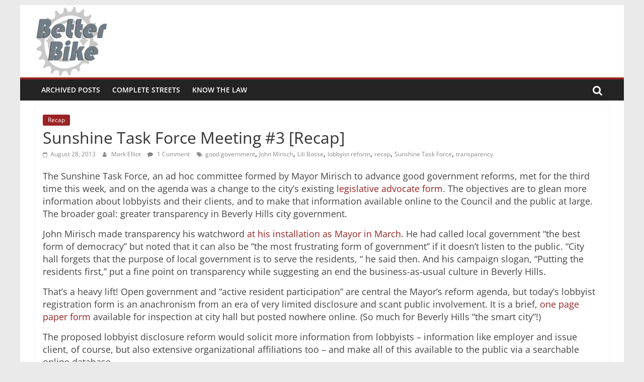

--- FILE ---
content_type: text/html; charset=UTF-8
request_url: https://betterbike.org/2013/08/sunshine-task-force-meeting-3-recap/
body_size: 13815
content:
<!DOCTYPE html>
<html lang="en-US">
<head>
			<meta charset="UTF-8" />
		<meta name="viewport" content="width=device-width, initial-scale=1">
		<link rel="profile" href="http://gmpg.org/xfn/11" />
		<title>Sunshine Task Force Meeting #3 [Recap] &#8211; Better Bike</title>
<meta name='robots' content='max-image-preview:large' />
	<style>img:is([sizes="auto" i], [sizes^="auto," i]) { contain-intrinsic-size: 3000px 1500px }</style>
	<link rel='dns-prefetch' href='//www.googletagmanager.com' />
<link rel="alternate" type="application/rss+xml" title="Better Bike &raquo; Feed" href="https://betterbike.org/feed/" />
<link rel="alternate" type="application/rss+xml" title="Better Bike &raquo; Comments Feed" href="https://betterbike.org/comments/feed/" />
<link rel="alternate" type="application/rss+xml" title="Better Bike &raquo; Sunshine Task Force Meeting #3 [Recap] Comments Feed" href="https://betterbike.org/2013/08/sunshine-task-force-meeting-3-recap/feed/" />
<script type="text/javascript">
/* <![CDATA[ */
window._wpemojiSettings = {"baseUrl":"https:\/\/s.w.org\/images\/core\/emoji\/16.0.1\/72x72\/","ext":".png","svgUrl":"https:\/\/s.w.org\/images\/core\/emoji\/16.0.1\/svg\/","svgExt":".svg","source":{"concatemoji":"https:\/\/betterbike.org\/wp-includes\/js\/wp-emoji-release.min.js?ver=6.8.3"}};
/*! This file is auto-generated */
!function(s,n){var o,i,e;function c(e){try{var t={supportTests:e,timestamp:(new Date).valueOf()};sessionStorage.setItem(o,JSON.stringify(t))}catch(e){}}function p(e,t,n){e.clearRect(0,0,e.canvas.width,e.canvas.height),e.fillText(t,0,0);var t=new Uint32Array(e.getImageData(0,0,e.canvas.width,e.canvas.height).data),a=(e.clearRect(0,0,e.canvas.width,e.canvas.height),e.fillText(n,0,0),new Uint32Array(e.getImageData(0,0,e.canvas.width,e.canvas.height).data));return t.every(function(e,t){return e===a[t]})}function u(e,t){e.clearRect(0,0,e.canvas.width,e.canvas.height),e.fillText(t,0,0);for(var n=e.getImageData(16,16,1,1),a=0;a<n.data.length;a++)if(0!==n.data[a])return!1;return!0}function f(e,t,n,a){switch(t){case"flag":return n(e,"\ud83c\udff3\ufe0f\u200d\u26a7\ufe0f","\ud83c\udff3\ufe0f\u200b\u26a7\ufe0f")?!1:!n(e,"\ud83c\udde8\ud83c\uddf6","\ud83c\udde8\u200b\ud83c\uddf6")&&!n(e,"\ud83c\udff4\udb40\udc67\udb40\udc62\udb40\udc65\udb40\udc6e\udb40\udc67\udb40\udc7f","\ud83c\udff4\u200b\udb40\udc67\u200b\udb40\udc62\u200b\udb40\udc65\u200b\udb40\udc6e\u200b\udb40\udc67\u200b\udb40\udc7f");case"emoji":return!a(e,"\ud83e\udedf")}return!1}function g(e,t,n,a){var r="undefined"!=typeof WorkerGlobalScope&&self instanceof WorkerGlobalScope?new OffscreenCanvas(300,150):s.createElement("canvas"),o=r.getContext("2d",{willReadFrequently:!0}),i=(o.textBaseline="top",o.font="600 32px Arial",{});return e.forEach(function(e){i[e]=t(o,e,n,a)}),i}function t(e){var t=s.createElement("script");t.src=e,t.defer=!0,s.head.appendChild(t)}"undefined"!=typeof Promise&&(o="wpEmojiSettingsSupports",i=["flag","emoji"],n.supports={everything:!0,everythingExceptFlag:!0},e=new Promise(function(e){s.addEventListener("DOMContentLoaded",e,{once:!0})}),new Promise(function(t){var n=function(){try{var e=JSON.parse(sessionStorage.getItem(o));if("object"==typeof e&&"number"==typeof e.timestamp&&(new Date).valueOf()<e.timestamp+604800&&"object"==typeof e.supportTests)return e.supportTests}catch(e){}return null}();if(!n){if("undefined"!=typeof Worker&&"undefined"!=typeof OffscreenCanvas&&"undefined"!=typeof URL&&URL.createObjectURL&&"undefined"!=typeof Blob)try{var e="postMessage("+g.toString()+"("+[JSON.stringify(i),f.toString(),p.toString(),u.toString()].join(",")+"));",a=new Blob([e],{type:"text/javascript"}),r=new Worker(URL.createObjectURL(a),{name:"wpTestEmojiSupports"});return void(r.onmessage=function(e){c(n=e.data),r.terminate(),t(n)})}catch(e){}c(n=g(i,f,p,u))}t(n)}).then(function(e){for(var t in e)n.supports[t]=e[t],n.supports.everything=n.supports.everything&&n.supports[t],"flag"!==t&&(n.supports.everythingExceptFlag=n.supports.everythingExceptFlag&&n.supports[t]);n.supports.everythingExceptFlag=n.supports.everythingExceptFlag&&!n.supports.flag,n.DOMReady=!1,n.readyCallback=function(){n.DOMReady=!0}}).then(function(){return e}).then(function(){var e;n.supports.everything||(n.readyCallback(),(e=n.source||{}).concatemoji?t(e.concatemoji):e.wpemoji&&e.twemoji&&(t(e.twemoji),t(e.wpemoji)))}))}((window,document),window._wpemojiSettings);
/* ]]> */
</script>

<style id='wp-emoji-styles-inline-css' type='text/css'>

	img.wp-smiley, img.emoji {
		display: inline !important;
		border: none !important;
		box-shadow: none !important;
		height: 1em !important;
		width: 1em !important;
		margin: 0 0.07em !important;
		vertical-align: -0.1em !important;
		background: none !important;
		padding: 0 !important;
	}
</style>
<link rel='stylesheet' id='wp-block-library-css' href='https://betterbike.org/wp-includes/css/dist/block-library/style.min.css?ver=6.8.3' type='text/css' media='all' />
<style id='wp-block-library-theme-inline-css' type='text/css'>
.wp-block-audio :where(figcaption){color:#555;font-size:13px;text-align:center}.is-dark-theme .wp-block-audio :where(figcaption){color:#ffffffa6}.wp-block-audio{margin:0 0 1em}.wp-block-code{border:1px solid #ccc;border-radius:4px;font-family:Menlo,Consolas,monaco,monospace;padding:.8em 1em}.wp-block-embed :where(figcaption){color:#555;font-size:13px;text-align:center}.is-dark-theme .wp-block-embed :where(figcaption){color:#ffffffa6}.wp-block-embed{margin:0 0 1em}.blocks-gallery-caption{color:#555;font-size:13px;text-align:center}.is-dark-theme .blocks-gallery-caption{color:#ffffffa6}:root :where(.wp-block-image figcaption){color:#555;font-size:13px;text-align:center}.is-dark-theme :root :where(.wp-block-image figcaption){color:#ffffffa6}.wp-block-image{margin:0 0 1em}.wp-block-pullquote{border-bottom:4px solid;border-top:4px solid;color:currentColor;margin-bottom:1.75em}.wp-block-pullquote cite,.wp-block-pullquote footer,.wp-block-pullquote__citation{color:currentColor;font-size:.8125em;font-style:normal;text-transform:uppercase}.wp-block-quote{border-left:.25em solid;margin:0 0 1.75em;padding-left:1em}.wp-block-quote cite,.wp-block-quote footer{color:currentColor;font-size:.8125em;font-style:normal;position:relative}.wp-block-quote:where(.has-text-align-right){border-left:none;border-right:.25em solid;padding-left:0;padding-right:1em}.wp-block-quote:where(.has-text-align-center){border:none;padding-left:0}.wp-block-quote.is-large,.wp-block-quote.is-style-large,.wp-block-quote:where(.is-style-plain){border:none}.wp-block-search .wp-block-search__label{font-weight:700}.wp-block-search__button{border:1px solid #ccc;padding:.375em .625em}:where(.wp-block-group.has-background){padding:1.25em 2.375em}.wp-block-separator.has-css-opacity{opacity:.4}.wp-block-separator{border:none;border-bottom:2px solid;margin-left:auto;margin-right:auto}.wp-block-separator.has-alpha-channel-opacity{opacity:1}.wp-block-separator:not(.is-style-wide):not(.is-style-dots){width:100px}.wp-block-separator.has-background:not(.is-style-dots){border-bottom:none;height:1px}.wp-block-separator.has-background:not(.is-style-wide):not(.is-style-dots){height:2px}.wp-block-table{margin:0 0 1em}.wp-block-table td,.wp-block-table th{word-break:normal}.wp-block-table :where(figcaption){color:#555;font-size:13px;text-align:center}.is-dark-theme .wp-block-table :where(figcaption){color:#ffffffa6}.wp-block-video :where(figcaption){color:#555;font-size:13px;text-align:center}.is-dark-theme .wp-block-video :where(figcaption){color:#ffffffa6}.wp-block-video{margin:0 0 1em}:root :where(.wp-block-template-part.has-background){margin-bottom:0;margin-top:0;padding:1.25em 2.375em}
</style>
<style id='classic-theme-styles-inline-css' type='text/css'>
/*! This file is auto-generated */
.wp-block-button__link{color:#fff;background-color:#32373c;border-radius:9999px;box-shadow:none;text-decoration:none;padding:calc(.667em + 2px) calc(1.333em + 2px);font-size:1.125em}.wp-block-file__button{background:#32373c;color:#fff;text-decoration:none}
</style>
<style id='global-styles-inline-css' type='text/css'>
:root{--wp--preset--aspect-ratio--square: 1;--wp--preset--aspect-ratio--4-3: 4/3;--wp--preset--aspect-ratio--3-4: 3/4;--wp--preset--aspect-ratio--3-2: 3/2;--wp--preset--aspect-ratio--2-3: 2/3;--wp--preset--aspect-ratio--16-9: 16/9;--wp--preset--aspect-ratio--9-16: 9/16;--wp--preset--color--black: #000000;--wp--preset--color--cyan-bluish-gray: #abb8c3;--wp--preset--color--white: #ffffff;--wp--preset--color--pale-pink: #f78da7;--wp--preset--color--vivid-red: #cf2e2e;--wp--preset--color--luminous-vivid-orange: #ff6900;--wp--preset--color--luminous-vivid-amber: #fcb900;--wp--preset--color--light-green-cyan: #7bdcb5;--wp--preset--color--vivid-green-cyan: #00d084;--wp--preset--color--pale-cyan-blue: #8ed1fc;--wp--preset--color--vivid-cyan-blue: #0693e3;--wp--preset--color--vivid-purple: #9b51e0;--wp--preset--gradient--vivid-cyan-blue-to-vivid-purple: linear-gradient(135deg,rgba(6,147,227,1) 0%,rgb(155,81,224) 100%);--wp--preset--gradient--light-green-cyan-to-vivid-green-cyan: linear-gradient(135deg,rgb(122,220,180) 0%,rgb(0,208,130) 100%);--wp--preset--gradient--luminous-vivid-amber-to-luminous-vivid-orange: linear-gradient(135deg,rgba(252,185,0,1) 0%,rgba(255,105,0,1) 100%);--wp--preset--gradient--luminous-vivid-orange-to-vivid-red: linear-gradient(135deg,rgba(255,105,0,1) 0%,rgb(207,46,46) 100%);--wp--preset--gradient--very-light-gray-to-cyan-bluish-gray: linear-gradient(135deg,rgb(238,238,238) 0%,rgb(169,184,195) 100%);--wp--preset--gradient--cool-to-warm-spectrum: linear-gradient(135deg,rgb(74,234,220) 0%,rgb(151,120,209) 20%,rgb(207,42,186) 40%,rgb(238,44,130) 60%,rgb(251,105,98) 80%,rgb(254,248,76) 100%);--wp--preset--gradient--blush-light-purple: linear-gradient(135deg,rgb(255,206,236) 0%,rgb(152,150,240) 100%);--wp--preset--gradient--blush-bordeaux: linear-gradient(135deg,rgb(254,205,165) 0%,rgb(254,45,45) 50%,rgb(107,0,62) 100%);--wp--preset--gradient--luminous-dusk: linear-gradient(135deg,rgb(255,203,112) 0%,rgb(199,81,192) 50%,rgb(65,88,208) 100%);--wp--preset--gradient--pale-ocean: linear-gradient(135deg,rgb(255,245,203) 0%,rgb(182,227,212) 50%,rgb(51,167,181) 100%);--wp--preset--gradient--electric-grass: linear-gradient(135deg,rgb(202,248,128) 0%,rgb(113,206,126) 100%);--wp--preset--gradient--midnight: linear-gradient(135deg,rgb(2,3,129) 0%,rgb(40,116,252) 100%);--wp--preset--font-size--small: 13px;--wp--preset--font-size--medium: 20px;--wp--preset--font-size--large: 36px;--wp--preset--font-size--x-large: 42px;--wp--preset--spacing--20: 0.44rem;--wp--preset--spacing--30: 0.67rem;--wp--preset--spacing--40: 1rem;--wp--preset--spacing--50: 1.5rem;--wp--preset--spacing--60: 2.25rem;--wp--preset--spacing--70: 3.38rem;--wp--preset--spacing--80: 5.06rem;--wp--preset--shadow--natural: 6px 6px 9px rgba(0, 0, 0, 0.2);--wp--preset--shadow--deep: 12px 12px 50px rgba(0, 0, 0, 0.4);--wp--preset--shadow--sharp: 6px 6px 0px rgba(0, 0, 0, 0.2);--wp--preset--shadow--outlined: 6px 6px 0px -3px rgba(255, 255, 255, 1), 6px 6px rgba(0, 0, 0, 1);--wp--preset--shadow--crisp: 6px 6px 0px rgba(0, 0, 0, 1);}:where(.is-layout-flex){gap: 0.5em;}:where(.is-layout-grid){gap: 0.5em;}body .is-layout-flex{display: flex;}.is-layout-flex{flex-wrap: wrap;align-items: center;}.is-layout-flex > :is(*, div){margin: 0;}body .is-layout-grid{display: grid;}.is-layout-grid > :is(*, div){margin: 0;}:where(.wp-block-columns.is-layout-flex){gap: 2em;}:where(.wp-block-columns.is-layout-grid){gap: 2em;}:where(.wp-block-post-template.is-layout-flex){gap: 1.25em;}:where(.wp-block-post-template.is-layout-grid){gap: 1.25em;}.has-black-color{color: var(--wp--preset--color--black) !important;}.has-cyan-bluish-gray-color{color: var(--wp--preset--color--cyan-bluish-gray) !important;}.has-white-color{color: var(--wp--preset--color--white) !important;}.has-pale-pink-color{color: var(--wp--preset--color--pale-pink) !important;}.has-vivid-red-color{color: var(--wp--preset--color--vivid-red) !important;}.has-luminous-vivid-orange-color{color: var(--wp--preset--color--luminous-vivid-orange) !important;}.has-luminous-vivid-amber-color{color: var(--wp--preset--color--luminous-vivid-amber) !important;}.has-light-green-cyan-color{color: var(--wp--preset--color--light-green-cyan) !important;}.has-vivid-green-cyan-color{color: var(--wp--preset--color--vivid-green-cyan) !important;}.has-pale-cyan-blue-color{color: var(--wp--preset--color--pale-cyan-blue) !important;}.has-vivid-cyan-blue-color{color: var(--wp--preset--color--vivid-cyan-blue) !important;}.has-vivid-purple-color{color: var(--wp--preset--color--vivid-purple) !important;}.has-black-background-color{background-color: var(--wp--preset--color--black) !important;}.has-cyan-bluish-gray-background-color{background-color: var(--wp--preset--color--cyan-bluish-gray) !important;}.has-white-background-color{background-color: var(--wp--preset--color--white) !important;}.has-pale-pink-background-color{background-color: var(--wp--preset--color--pale-pink) !important;}.has-vivid-red-background-color{background-color: var(--wp--preset--color--vivid-red) !important;}.has-luminous-vivid-orange-background-color{background-color: var(--wp--preset--color--luminous-vivid-orange) !important;}.has-luminous-vivid-amber-background-color{background-color: var(--wp--preset--color--luminous-vivid-amber) !important;}.has-light-green-cyan-background-color{background-color: var(--wp--preset--color--light-green-cyan) !important;}.has-vivid-green-cyan-background-color{background-color: var(--wp--preset--color--vivid-green-cyan) !important;}.has-pale-cyan-blue-background-color{background-color: var(--wp--preset--color--pale-cyan-blue) !important;}.has-vivid-cyan-blue-background-color{background-color: var(--wp--preset--color--vivid-cyan-blue) !important;}.has-vivid-purple-background-color{background-color: var(--wp--preset--color--vivid-purple) !important;}.has-black-border-color{border-color: var(--wp--preset--color--black) !important;}.has-cyan-bluish-gray-border-color{border-color: var(--wp--preset--color--cyan-bluish-gray) !important;}.has-white-border-color{border-color: var(--wp--preset--color--white) !important;}.has-pale-pink-border-color{border-color: var(--wp--preset--color--pale-pink) !important;}.has-vivid-red-border-color{border-color: var(--wp--preset--color--vivid-red) !important;}.has-luminous-vivid-orange-border-color{border-color: var(--wp--preset--color--luminous-vivid-orange) !important;}.has-luminous-vivid-amber-border-color{border-color: var(--wp--preset--color--luminous-vivid-amber) !important;}.has-light-green-cyan-border-color{border-color: var(--wp--preset--color--light-green-cyan) !important;}.has-vivid-green-cyan-border-color{border-color: var(--wp--preset--color--vivid-green-cyan) !important;}.has-pale-cyan-blue-border-color{border-color: var(--wp--preset--color--pale-cyan-blue) !important;}.has-vivid-cyan-blue-border-color{border-color: var(--wp--preset--color--vivid-cyan-blue) !important;}.has-vivid-purple-border-color{border-color: var(--wp--preset--color--vivid-purple) !important;}.has-vivid-cyan-blue-to-vivid-purple-gradient-background{background: var(--wp--preset--gradient--vivid-cyan-blue-to-vivid-purple) !important;}.has-light-green-cyan-to-vivid-green-cyan-gradient-background{background: var(--wp--preset--gradient--light-green-cyan-to-vivid-green-cyan) !important;}.has-luminous-vivid-amber-to-luminous-vivid-orange-gradient-background{background: var(--wp--preset--gradient--luminous-vivid-amber-to-luminous-vivid-orange) !important;}.has-luminous-vivid-orange-to-vivid-red-gradient-background{background: var(--wp--preset--gradient--luminous-vivid-orange-to-vivid-red) !important;}.has-very-light-gray-to-cyan-bluish-gray-gradient-background{background: var(--wp--preset--gradient--very-light-gray-to-cyan-bluish-gray) !important;}.has-cool-to-warm-spectrum-gradient-background{background: var(--wp--preset--gradient--cool-to-warm-spectrum) !important;}.has-blush-light-purple-gradient-background{background: var(--wp--preset--gradient--blush-light-purple) !important;}.has-blush-bordeaux-gradient-background{background: var(--wp--preset--gradient--blush-bordeaux) !important;}.has-luminous-dusk-gradient-background{background: var(--wp--preset--gradient--luminous-dusk) !important;}.has-pale-ocean-gradient-background{background: var(--wp--preset--gradient--pale-ocean) !important;}.has-electric-grass-gradient-background{background: var(--wp--preset--gradient--electric-grass) !important;}.has-midnight-gradient-background{background: var(--wp--preset--gradient--midnight) !important;}.has-small-font-size{font-size: var(--wp--preset--font-size--small) !important;}.has-medium-font-size{font-size: var(--wp--preset--font-size--medium) !important;}.has-large-font-size{font-size: var(--wp--preset--font-size--large) !important;}.has-x-large-font-size{font-size: var(--wp--preset--font-size--x-large) !important;}
:where(.wp-block-post-template.is-layout-flex){gap: 1.25em;}:where(.wp-block-post-template.is-layout-grid){gap: 1.25em;}
:where(.wp-block-columns.is-layout-flex){gap: 2em;}:where(.wp-block-columns.is-layout-grid){gap: 2em;}
:root :where(.wp-block-pullquote){font-size: 1.5em;line-height: 1.6;}
</style>
<link rel='stylesheet' id='contact-form-7-css' href='https://betterbike.org/wp-content/plugins/contact-form-7/includes/css/styles.css?ver=6.1.3' type='text/css' media='all' />
<link rel='stylesheet' id='crp-style-text-only-css' href='https://betterbike.org/wp-content/plugins/contextual-related-posts/css/text-only.min.css?ver=4.1.0' type='text/css' media='all' />
<link rel='stylesheet' id='colormag_style-css' href='https://betterbike.org/wp-content/themes/colormag/style.css?ver=2.1.8' type='text/css' media='all' />
<style id='colormag_style-inline-css' type='text/css'>
.colormag-button,blockquote,button,input[type=reset],input[type=button],input[type=submit],#masthead.colormag-header-clean #site-navigation.main-small-navigation .menu-toggle,.fa.search-top:hover,#masthead.colormag-header-classic #site-navigation.main-small-navigation .menu-toggle,.main-navigation ul li.focus > a,#masthead.colormag-header-classic .main-navigation ul ul.sub-menu li.focus > a,.home-icon.front_page_on,.main-navigation a:hover,.main-navigation ul li ul li a:hover,.main-navigation ul li ul li:hover>a,.main-navigation ul li.current-menu-ancestor>a,.main-navigation ul li.current-menu-item ul li a:hover,.main-navigation ul li.current-menu-item>a,.main-navigation ul li.current_page_ancestor>a,.main-navigation ul li.current_page_item>a,.main-navigation ul li:hover>a,.main-small-navigation li a:hover,.site-header .menu-toggle:hover,#masthead.colormag-header-classic .main-navigation ul ul.sub-menu li:hover > a,#masthead.colormag-header-classic .main-navigation ul ul.sub-menu li.current-menu-ancestor > a,#masthead.colormag-header-classic .main-navigation ul ul.sub-menu li.current-menu-item > a,#masthead .main-small-navigation li:hover > a,#masthead .main-small-navigation li.current-page-ancestor > a,#masthead .main-small-navigation li.current-menu-ancestor > a,#masthead .main-small-navigation li.current-page-item > a,#masthead .main-small-navigation li.current-menu-item > a,.main-small-navigation .current-menu-item>a,.main-small-navigation .current_page_item > a,.promo-button-area a:hover,#content .wp-pagenavi .current,#content .wp-pagenavi a:hover,.format-link .entry-content a,.pagination span,.comments-area .comment-author-link span,#secondary .widget-title span,.footer-widgets-area .widget-title span,.colormag-footer--classic .footer-widgets-area .widget-title span::before,.advertisement_above_footer .widget-title span,#content .post .article-content .above-entry-meta .cat-links a,.page-header .page-title span,.entry-meta .post-format i,.more-link,.no-post-thumbnail,.widget_featured_slider .slide-content .above-entry-meta .cat-links a,.widget_highlighted_posts .article-content .above-entry-meta .cat-links a,.widget_featured_posts .article-content .above-entry-meta .cat-links a,.widget_featured_posts .widget-title span,.widget_slider_area .widget-title span,.widget_beside_slider .widget-title span,.wp-block-quote,.wp-block-quote.is-style-large,.wp-block-quote.has-text-align-right{background-color:#9b2323;}#site-title a,.next a:hover,.previous a:hover,.social-links i.fa:hover,a,#masthead.colormag-header-clean .social-links li:hover i.fa,#masthead.colormag-header-classic .social-links li:hover i.fa,#masthead.colormag-header-clean .breaking-news .newsticker a:hover,#masthead.colormag-header-classic .breaking-news .newsticker a:hover,#masthead.colormag-header-classic #site-navigation .fa.search-top:hover,#masthead.colormag-header-classic #site-navigation.main-navigation .random-post a:hover .fa-random,.dark-skin #masthead.colormag-header-classic #site-navigation.main-navigation .home-icon:hover .fa,#masthead .main-small-navigation li:hover > .sub-toggle i,.better-responsive-menu #masthead .main-small-navigation .sub-toggle.active .fa,#masthead.colormag-header-classic .main-navigation .home-icon a:hover .fa,.pagination a span:hover,#content .comments-area a.comment-edit-link:hover,#content .comments-area a.comment-permalink:hover,#content .comments-area article header cite a:hover,.comments-area .comment-author-link a:hover,.comment .comment-reply-link:hover,.nav-next a,.nav-previous a,.footer-widgets-area a:hover,a#scroll-up i,#content .post .article-content .entry-title a:hover,.entry-meta .byline i,.entry-meta .cat-links i,.entry-meta a,.post .entry-title a:hover,.search .entry-title a:hover,.entry-meta .comments-link a:hover,.entry-meta .edit-link a:hover,.entry-meta .posted-on a:hover,.entry-meta .tag-links a:hover,.single #content .tags a:hover,.post-box .entry-meta .cat-links a:hover,.post-box .entry-meta .posted-on a:hover,.post.post-box .entry-title a:hover,.widget_featured_slider .slide-content .below-entry-meta .byline a:hover,.widget_featured_slider .slide-content .below-entry-meta .comments a:hover,.widget_featured_slider .slide-content .below-entry-meta .posted-on a:hover,.widget_featured_slider .slide-content .entry-title a:hover,.byline a:hover,.comments a:hover,.edit-link a:hover,.posted-on a:hover,.tag-links a:hover,.widget_highlighted_posts .article-content .below-entry-meta .byline a:hover,.widget_highlighted_posts .article-content .below-entry-meta .comments a:hover,.widget_highlighted_posts .article-content .below-entry-meta .posted-on a:hover,.widget_highlighted_posts .article-content .entry-title a:hover,.widget_featured_posts .article-content .entry-title a:hover,.related-posts-main-title .fa,.single-related-posts .article-content .entry-title a:hover, .colormag-header-classic .main-navigation ul li:hover > a{color:#9b2323;}#site-navigation{border-top-color:#9b2323;}#masthead.colormag-header-classic .main-navigation ul ul.sub-menu li:hover,#masthead.colormag-header-classic .main-navigation ul ul.sub-menu li.current-menu-ancestor,#masthead.colormag-header-classic .main-navigation ul ul.sub-menu li.current-menu-item,#masthead.colormag-header-classic #site-navigation .menu-toggle,#masthead.colormag-header-classic #site-navigation .menu-toggle:hover,#masthead.colormag-header-classic .main-navigation ul > li:hover > a,#masthead.colormag-header-classic .main-navigation ul > li.current-menu-item > a,#masthead.colormag-header-classic .main-navigation ul > li.current-menu-ancestor > a,#masthead.colormag-header-classic .main-navigation ul li.focus > a,.promo-button-area a:hover,.pagination a span:hover{border-color:#9b2323;}#secondary .widget-title,.footer-widgets-area .widget-title,.advertisement_above_footer .widget-title,.page-header .page-title,.widget_featured_posts .widget-title,.widget_slider_area .widget-title,.widget_beside_slider .widget-title{border-bottom-color:#9b2323;}@media (max-width:768px){.better-responsive-menu .sub-toggle{background-color:#7d0505;}}.mzb-featured-posts, .mzb-social-icon, .mzb-featured-categories, .mzb-social-icons-insert{--color--light--primary:rgba(155,35,35,0.1);}body{--color--light--primary:#9b2323;--color--primary:#9b2323;}
</style>
<link rel='stylesheet' id='colormag-fontawesome-css' href='https://betterbike.org/wp-content/themes/colormag/fontawesome/css/font-awesome.min.css?ver=2.1.8' type='text/css' media='all' />
<link rel='stylesheet' id='slb_core-css' href='https://betterbike.org/wp-content/plugins/simple-lightbox/client/css/app.css?ver=2.9.4' type='text/css' media='all' />
<script type="text/javascript" src="https://betterbike.org/wp-includes/js/jquery/jquery.min.js?ver=3.7.1" id="jquery-core-js"></script>
<script type="text/javascript" src="https://betterbike.org/wp-includes/js/jquery/jquery-migrate.min.js?ver=3.4.1" id="jquery-migrate-js"></script>
<!--[if lte IE 8]>
<script type="text/javascript" src="https://betterbike.org/wp-content/themes/colormag/js/html5shiv.min.js?ver=2.1.8" id="html5-js"></script>
<![endif]-->
<link rel="https://api.w.org/" href="https://betterbike.org/wp-json/" /><link rel="alternate" title="JSON" type="application/json" href="https://betterbike.org/wp-json/wp/v2/posts/6131" /><link rel="EditURI" type="application/rsd+xml" title="RSD" href="https://betterbike.org/xmlrpc.php?rsd" />
<meta name="generator" content="WordPress 6.8.3" />
<link rel="canonical" href="https://betterbike.org/2013/08/sunshine-task-force-meeting-3-recap/" />
<link rel='shortlink' href='https://betterbike.org/?p=6131' />
<link rel="alternate" title="oEmbed (JSON)" type="application/json+oembed" href="https://betterbike.org/wp-json/oembed/1.0/embed?url=https%3A%2F%2Fbetterbike.org%2F2013%2F08%2Fsunshine-task-force-meeting-3-recap%2F" />
<link rel="alternate" title="oEmbed (XML)" type="text/xml+oembed" href="https://betterbike.org/wp-json/oembed/1.0/embed?url=https%3A%2F%2Fbetterbike.org%2F2013%2F08%2Fsunshine-task-force-meeting-3-recap%2F&#038;format=xml" />
<meta name="generator" content="Site Kit by Google 1.165.0" /><style type="text/css">.broken_link, a.broken_link {
	text-decoration: line-through;
}</style>		<style type="text/css" id="wp-custom-css">
			#header-text-nav-wrap {padding: 0;}
#main {padding-top: 10px;}
.footer-socket-left-section {display: none;}
blockquote {background-color: gray; padding: 25px 20px 5px 35px; margin: 2%;}
blockquote p {font-family: "Times New Roman", Times, serif; font-size: 22px;}
.entry-content ul, .entry-content ol {margin-bottom: 20px; padding: 0 50px 0 50px;}
.entry-content li {line-height: 1.4;}
.type-page h1.entry-title {text-align: center; font-size: 24px;}
h2 {font-size: 24px; line-height: 1.2;}
h3 {font-size: 20px;}
.footer-socket-wrapper {display: none;}
/* images */
#content .post img.aligncenter {margin-top: 15px;}
/* Contact Form 7 */
div.wpcf7 {margin: 0 -16px 0 10px;} /* styles fields container */
.wpcf7-better-bike {padding: 10px 4px 20px 4px; border-radius: 8px; background-color:#eeeeee;}
.wpcf7 input[type="text"],.wpcf7 input[type="email"],.wpcf7 textarea {margin-bottom: 10px;background-color:#f9f9f9; border: 1px solid #535353;}
.wpcf7 input[type="submit"], button {float:left; margin-left: 40%; background-color: #9b2323;margin-bottom: 10px; margin-top: 10px; border-radius:4px; padding: 4px 10px;}
.wpcf7 input[type="submit"]:hover {background-color: red; cursor:pointer;}
.wpcf7 p {text-align: left;font-size: 14px;}
div.wpcf7-response-output {float: left; width: 80%; margin-left: 8%; text-align: center; background-color: #fff;}
div.wpcf7-mail-sent-ok {border: none;}
/* UPDATE */
.update_text {font-size: 14px; border-radius: 4px; border: 2px solid #357ec7; padding: 3px;}
.update_flag {font-size: 14px; background: #357ec7 none repeat scroll 0 0; color: #ffffff; text-transform: uppercase; padding: 2px 2px 0px 2px; border-radius: 4px; margin-right: 4px;}
/* desktop only */
@media only screen and (min-width: 768px) {
p {font-size: 18px; line-height: 1.4;}
.type-page h1.entry-title {text-align: center; font-size: 30px;}
.wpcf7-better-bike {width: 80%; margin-left: 10%; float: left; padding: 10px; border-radius: 8px; background-color:#eeeeee;}
/* CS banner desktop*/
#cs-banner {background-color: #eeeeee; margin-top: 8px; margin-bottom: 30px; width: 80%; margin-left: 10%; padding: 10px 10px 10px 15px; border-radius: 8px; border: 1px solid #9b2323;}
.cs-banner-button {color: #ffffff; text-align: center; padding: 10px; font-size: 1.2em; border-radius: 6px; background-color: #9b2323; text-transform: uppercase;}
h2.cs-banner {text-align: center;}
}
/* phone */
@media only screen and (max-width: 768px) {
/* CS banner */
#cs-banner {background-color: #eeeeee; margin-top: 4px; margin-bottom: 20px; width: 90%; margin-left: 5%; padding: 6px 5px 10px 5px; border-radius: 8px; border: 1px solid #9b2323;}
.cs-banner-button {color: #ffffff; text-align: center; padding: 10px; font-size: 1em; border-radius: 6px; background-color: #9b2323; text-transform: uppercase;}
h2.cs-banner {text-align: center; font-size: 1.2em;}
}		</style>
		</head>

<body class="wp-singular post-template-default single single-post postid-6131 single-format-standard custom-background wp-custom-logo wp-embed-responsive wp-theme-colormag no-sidebar-full-width box-layout better-responsive-menu">

		<div id="page" class="hfeed site">
				<a class="skip-link screen-reader-text" href="#main">Skip to content</a>
				<header id="masthead" class="site-header clearfix ">
				<div id="header-text-nav-container" class="clearfix">
		
		<div class="inner-wrap">
			<div id="header-text-nav-wrap" class="clearfix">

				<div id="header-left-section">
											<div id="header-logo-image">
							<a href="https://betterbike.org/" class="custom-logo-link" rel="home"><img width="144" height="144" src="https://betterbike.org/wp-content/uploads/2012/05/Betterbike-icon-144.jpg" class="custom-logo" alt="Better Bike logo" decoding="async" srcset="https://betterbike.org/wp-content/uploads/2012/05/Betterbike-icon-144.jpg 144w, https://betterbike.org/wp-content/uploads/2012/05/Betterbike-icon-144-108x108.jpg 108w, https://betterbike.org/wp-content/uploads/2012/05/Betterbike-icon-144-140x140.jpg 140w" sizes="(max-width: 144px) 100vw, 144px" /></a>						</div><!-- #header-logo-image -->
						
					<div id="header-text" class="screen-reader-text">
													<h3 id="site-title">
								<a href="https://betterbike.org/" title="Better Bike" rel="home">Better Bike</a>
							</h3>
						
													<p id="site-description">
								Good Plans + Safe Roads = Better Biking							</p><!-- #site-description -->
											</div><!-- #header-text -->
				</div><!-- #header-left-section -->

				<div id="header-right-section">
									</div><!-- #header-right-section -->

			</div><!-- #header-text-nav-wrap -->
		</div><!-- .inner-wrap -->

		
		<nav id="site-navigation" class="main-navigation clearfix" role="navigation">
			<div class="inner-wrap clearfix">
				
									<div class="search-random-icons-container">
													<div class="top-search-wrap">
								<i class="fa fa-search search-top"></i>
								<div class="search-form-top">
									
<form action="https://betterbike.org/" class="search-form searchform clearfix" method="get" role="search">

	<div class="search-wrap">
		<input type="search"
		       class="s field"
		       name="s"
		       value=""
		       placeholder="Search"
		/>

		<button class="search-icon" type="submit"></button>
	</div>

</form><!-- .searchform -->
								</div>
							</div>
											</div>
				
				<p class="menu-toggle"></p>
				<div class="menu-primary-container"><ul id="menu-main" class="menu"><li id="menu-item-436" class="menu-item menu-item-type-custom menu-item-object-custom menu-item-home menu-item-436"><a href="https://betterbike.org" title="Latest Posts">Archived posts</a></li>
<li id="menu-item-9806" class="menu-item menu-item-type-post_type menu-item-object-page menu-item-9806"><a href="https://betterbike.org/complete-streets/">Complete Streets</a></li>
<li id="menu-item-3582" class="menu-item menu-item-type-post_type menu-item-object-page menu-item-3582"><a href="https://betterbike.org/laws/">Know the Law</a></li>
</ul></div>
			</div>
		</nav>

				</div><!-- #header-text-nav-container -->
				</header><!-- #masthead -->
				<div id="main" class="clearfix">
				<div class="inner-wrap clearfix">
		
	<div id="primary">
		<div id="content" class="clearfix">

			
<article id="post-6131" class="post-6131 post type-post status-publish format-standard hentry category-recap tag-good-government tag-john-mirisch tag-lili-bosse tag-lobbyist-reform tag-recap-2 tag-sunshine-task-force tag-transparency">
	
	
	<div class="article-content clearfix">

		<div class="above-entry-meta"><span class="cat-links"><a href="https://betterbike.org/category/recap/"  rel="category tag">Recap</a>&nbsp;</span></div>
		<header class="entry-header">
			<h1 class="entry-title">
				Sunshine Task Force Meeting #3 [Recap]			</h1>
		</header>

		<div class="below-entry-meta">
			<span class="posted-on"><a href="https://betterbike.org/2013/08/sunshine-task-force-meeting-3-recap/" title="12:05 pm" rel="bookmark"><i class="fa fa-calendar-o"></i> <time class="entry-date published" datetime="2013-08-28T12:05:54-08:00">August 28, 2013</time><time class="updated" datetime="2025-05-27T06:44:28-08:00">May 27, 2025</time></a></span>
			<span class="byline">
				<span class="author vcard">
					<i class="fa fa-user"></i>
					<a class="url fn n"
					   href="https://betterbike.org/author/markie/"
					   title="Mark Elliot"
					>
						Mark Elliot					</a>
				</span>
			</span>

							<span class="comments">
						<a href="https://betterbike.org/2013/08/sunshine-task-force-meeting-3-recap/#comments"><i class="fa fa-comment"></i> 1 Comment</a>					</span>
				<span class="tag-links"><i class="fa fa-tags"></i><a href="https://betterbike.org/tag/good-government/" rel="tag">good government</a>, <a href="https://betterbike.org/tag/john-mirisch/" rel="tag">John Mirisch</a>, <a href="https://betterbike.org/tag/lili-bosse/" rel="tag">Lili Bosse</a>, <a href="https://betterbike.org/tag/lobbyist-reform/" rel="tag">lobbyist reform</a>, <a href="https://betterbike.org/tag/recap-2/" rel="tag">recap</a>, <a href="https://betterbike.org/tag/sunshine-task-force/" rel="tag">Sunshine Task Force</a>, <a href="https://betterbike.org/tag/transparency/" rel="tag">transparency</a></span></div>
		<div class="entry-content clearfix">
			<p>The Sunshine Task Force, an ad hoc committee formed by Mayor Mirisch to advance good government reforms, met for the third time this week, and on the agenda was a change to the city’s existing <a href="https://betterbike.org/wp-content/uploads/2013/05/Legislative-Advocate-Form.pdf">legislative advocate form</a>. The objectives are to glean more information about lobbyists and their clients, and to make that information available online to the Council and the public at large. The broader goal: greater transparency in Beverly Hills city government.<span id="more-6131"></span></p>
<p>John Mirisch made transparency his watchword <a href="https://betterbike.org/2013/04/mayor-talks-mobility/">at his installation as Mayor in March</a>. He had called local government “the best form of democracy” but noted that it can also be “the most frustrating form of government” if it doesn’t listen to the public. “City hall forgets that the purpose of local government is to serve the residents, “ he said then. And his campaign slogan, “Putting the residents first,&#8221; put a fine point on transparency while suggesting an end the business-as-usual culture in Beverly Hills.</p>
<p>That&#8217;s a heavy lift! Open government and “active resident participation” are central the Mayor’s reform agenda, but today’s lobbyist registration form is an anachronism from an era of very limited disclosure and scant public involvement. It is a brief, <a href="https://betterbike.org/wp-content/uploads/2013/05/Legislative-Advocate-Form.pdf">one page paper form</a> available for inspection at city hall but posted nowhere online. (So much for Beverly Hills &#8220;the smart city&#8221;!)</p>
<p>The proposed lobbyist disclosure reform would solicit more information from lobbyists – information like employer and issue client, of course, but also extensive organizational affiliations too – and make all of this available to the public via a searchable online database.</p>
<p>The theory is that if we recognize a paid or professional advocate working an issue (think land use variance, business subsidy or proposed regulation), then Council, will be better prepared by understanding the alignment of interests that would benefit from the city action. Such transparency is essential to legitimacy and trust, good government groups argue, and lobbyist disclosure reform is supported by Mayor Mirisch and Vice Mayor Lili Bosse and has been identified as a top priority by members of the Sunshine Task Force.</p>
<h1>What’s on the Table?</h1>
<p>Proposed changes to the lobbyist registration form would both expand the information required of the lobbyist and would create an online database of past and future lobbyists, associated firms, and individual lobbying actions. The proposed policy would require the lobbyist to disclose on a new form:</p>
<ul>
<li>Individual lobbyist contact information</li>
<li>Lobbyist’s employer contact information</li>
<li>A summary of lobbying activity by the employer over the past three years, including the clients on behalf of which services were retained/performed</li>
<li>Client contact information, prior lobbying activities on behalf of that client, as well as the outcome(s) that the client is seeking</li>
<li>Organizations affiliated with the lobbyist and the nature of such relationships.</li>
</ul>
<p>“Client” in the current working document is defined as:</p>
<blockquote><p>any person who provides compensation to a lobbyist or lobbying firm or affiliated entity for the purpose of influencing a decision to be made by any governing body of the City of Beverly Hills, as well as any person, firm, corporation, partnership or other legal entity on whose behalf lobbying is performed by the lobbyist, affiliated organization or employer (collectively ‘Lobbyist’)</p></blockquote>
<p>The Task Force members discussed the proposal. We agreed that a “penalty of perjury” oath important to retain but that incremental progress is better than no progress, so any effort to call out a lobbyist in chambers with a ‘badge’ would be ill-advised at this point.</p>
<p>The draft form proposes a 3-year (retrospective) window for disclosure. Of the lobbyist employer, for example, a &#8220;summary of each lobbying activity in which the lobbyist’s employer engaged in a matter involving the City of Beverly Hills during the last three years&#8221; would have to be disclosed. To some of us that seemed excessive. Vice Mayor Bosse suggested a 2-year disclosure window instead, reasoning that the city’s email retention policy is now two years; parity with standing public records policy makes intuitive sense.</p>
<p>As for the political feasibility of greater disclosure, the Task Force discussion focused on the (if you will) ‘mouth feel’ of a new disclosure questionnaire. How would a complicated form play with lobbyists and the councilmembers who will vote on it? We needed to capture enough information to begin building a lobbyist &amp; lobbying database without making the online fillable form too formidable.</p>
<p>(We’d also like to see a plain-language description of ‘client’ so that some of the ambiguity about the nature of lobbying under this policy could be clear to non-professional issue advocates. The <a title="Sunshine Task Force #2 Recap" href="https://betterbike.org/2013/05/sunshine-task-force-2-recap/">last Task Force meeting</a> addressed that issue.)</p>
<p>With Task Force input, member Fred Fenster will re-draft the text; member Mark Elliot will mock-up an online form for review; and at the next meeting the entire Task Force will formalize a recommendation to Council.</p>
<p>The Task Force&#8217;s other identified priorities include:</p>
<ol>
<li>Lobbyist disclosure reform</li>
<li>Staff reports that present pros and cons for objective Council review</li>
<li>Posted Councilmembers&#8217; city email addresses on the City&#8217;s website</li>
<li>Independent analysis of all city contracts before approval</li>
<li>Posting online of all official documents like land use plans, policy statements, agendas, minutes and the Council handbook</li>
</ol>
<p>Today, neither our final <a href="https://betterbike.org/wp-content/uploads/2011/08/Beverly-Hills-Sustainable-City-Plan-2009.pdf">Sustainable City Plan</a> nor the <a href="https://betterbike.org/wp-content/uploads/2012/03/City-Council-policy-and-operations-manual.pdf">City Council Policy and Operations Manual</a> is posted online. (We&#8217;ve asked for that for years.) To this list we&#8217;d add that all plans should be available in the library in paper form too. Not even our General Plan, mandated by the state, is available there in hardcopy.</p>
<h1>Why Extended Disclosure?</h1>
<p>Why is lobbyist disclosure so important? We’re a small town, you see, where the networks of influence often operate beyond the <em>literal</em> corridors of power. The city’s old guard has long reserved power for themselves through handshakes, policy favors and, at election time, <em>quid pro quo</em> campaign support. It’s a system that keeps city hall open for business but keeps the <em>metaphorical</em> corridors of power largely closed to the public.</p>
<p>That’s where lobbying disclosure comes into play. Without sufficient scrutiny, the people’s business can yield to cozy arrangements of convenience. Property developers, business owners, their lawyer-lobbyists and elected councilmembers &#8211; the <em>real</em> Team Beverly Hills if you like &#8211; can all find common cause in supporting decisions that don’t necessarily benefit the public at large. These decisions were often taken with scant public awareness&#8230;hence the need for greater openness in city hall.</p>
<p>In making a recommendation to Council Sunshine, the Task Force has to balance the need for transparency against the burden of unnecessary disclosure. It’s also a tradeoff between the good governance reform ambition of the Mayor and the political feasibility of actually getting something through Council. “Politics is the art of the possible,” said Task Force member Marilyn Gallup, putting her finger on the challenge. “Let’s make it as palatable as possible.”</p>
<div id="crp_related"> </div>		</div>

	</div>

	</article>

		</div><!-- #content -->

		
		<ul class="default-wp-page clearfix">
			<li class="previous"><a href="https://betterbike.org/2013/08/enforcement-on-the-march/" rel="prev"><span class="meta-nav">&larr;</span> Enforcement On the March</a></li>
			<li class="next"><a href="https://betterbike.org/2013/08/bh-library-where-execution-lags-ambition/" rel="next">BH Library: Where Execution Lags Ambition <span class="meta-nav">&rarr;</span></a></li>
		</ul>

		
<div id="comments" class="comments-area">

			<h3 class="comments-title">
			One thought on &ldquo;<span>Sunshine Task Force Meeting #3 [Recap]</span>&rdquo;		</h3>

		
		<ul class="comment-list">
							<li class="comment even thread-even depth-1" id="li-comment-4950">
					<article id="comment-4950" class="comment">
						<header class="comment-meta comment-author vcard">
							<div class="comment-author-link"><i class="fa fa-user"></i>Mitch Waldow</div><div class="comment-date-time"><i class="fa fa-calendar-o"></i>August 29, 2013 at 5:55 pm</div><a class="comment-permalink" href="https://betterbike.org/2013/08/sunshine-task-force-meeting-3-recap/#comment-4950"><i class="fa fa-link"></i>Permalink</a>						</header><!-- .comment-meta -->

						
						<section class="comment-content comment">
							<p>Bravo!</p>
						</section><!-- .comment-content -->

					</article><!-- #comment-## -->
				</li><!-- #comment-## -->
		</ul><!-- .comment-list -->

		
	
		<div id="respond" class="comment-respond">
		<h3 id="reply-title" class="comment-reply-title">Leave a Reply</h3><form action="https://betterbike.org/wp-comments-post.php" method="post" id="commentform" class="comment-form"><p class="comment-notes"><span id="email-notes">Your email address will not be published.</span> <span class="required-field-message">Required fields are marked <span class="required">*</span></span></p><p class="comment-form-comment"><label for="comment">Comment <span class="required">*</span></label> <textarea id="comment" name="comment" cols="45" rows="8" maxlength="65525" required></textarea></p><p class="comment-form-author"><label for="author">Name</label> <input id="author" name="author" type="text" value="" size="30" maxlength="245" autocomplete="name" /></p>
<p class="comment-form-email"><label for="email">Email</label> <input id="email" name="email" type="email" value="" size="30" maxlength="100" aria-describedby="email-notes" autocomplete="email" /></p>
<p class="comment-form-url"><label for="url">Website</label> <input id="url" name="url" type="url" value="" size="30" maxlength="200" autocomplete="url" /></p>
<p class="form-submit"><input name="submit" type="submit" id="submit" class="submit" value="Post Comment" /> <input type='hidden' name='comment_post_ID' value='6131' id='comment_post_ID' />
<input type='hidden' name='comment_parent' id='comment_parent' value='0' />
</p><p style="display: none;"><input type="hidden" id="akismet_comment_nonce" name="akismet_comment_nonce" value="1f0164180b" /></p><p style="display: none !important;" class="akismet-fields-container" data-prefix="ak_"><label>&#916;<textarea name="ak_hp_textarea" cols="45" rows="8" maxlength="100"></textarea></label><input type="hidden" id="ak_js_1" name="ak_js" value="83"/><script>document.getElementById( "ak_js_1" ).setAttribute( "value", ( new Date() ).getTime() );</script></p></form>	</div><!-- #respond -->
	
</div><!-- #comments -->

	</div><!-- #primary -->

		</div><!-- .inner-wrap -->
				</div><!-- #main -->
				<footer id="colophon" class="clearfix ">
				<div class="footer-socket-wrapper clearfix">
			<div class="inner-wrap">
				<div class="footer-socket-area">
		
		<div class="footer-socket-right-section">
					</div>

				<div class="footer-socket-left-section">
			<div class="copyright">Copyright &copy; 2026 <a href="https://betterbike.org/" title="Better Bike" ><span>Better Bike</span></a>. All rights reserved.<br>Theme: <a href="https://themegrill.com/themes/colormag" target="_blank" title="ColorMag" rel="nofollow"><span>ColorMag</span></a> by ThemeGrill. Powered by <a href="https://wordpress.org" target="_blank" title="WordPress" rel="nofollow"><span>WordPress</span></a>.</div>		</div>
				</div><!-- .footer-socket-area -->
					</div><!-- .inner-wrap -->
		</div><!-- .footer-socket-wrapper -->
				</footer><!-- #colophon -->
				<a href="#masthead" id="scroll-up"><i class="fa fa-chevron-up"></i></a>
				</div><!-- #page -->
		<script type="speculationrules">
{"prefetch":[{"source":"document","where":{"and":[{"href_matches":"\/*"},{"not":{"href_matches":["\/wp-*.php","\/wp-admin\/*","\/wp-content\/uploads\/*","\/wp-content\/*","\/wp-content\/plugins\/*","\/wp-content\/themes\/colormag\/*","\/*\\?(.+)"]}},{"not":{"selector_matches":"a[rel~=\"nofollow\"]"}},{"not":{"selector_matches":".no-prefetch, .no-prefetch a"}}]},"eagerness":"conservative"}]}
</script>
<script type="text/javascript" src="https://betterbike.org/wp-includes/js/dist/hooks.min.js?ver=4d63a3d491d11ffd8ac6" id="wp-hooks-js"></script>
<script type="text/javascript" src="https://betterbike.org/wp-includes/js/dist/i18n.min.js?ver=5e580eb46a90c2b997e6" id="wp-i18n-js"></script>
<script type="text/javascript" id="wp-i18n-js-after">
/* <![CDATA[ */
wp.i18n.setLocaleData( { 'text direction\u0004ltr': [ 'ltr' ] } );
/* ]]> */
</script>
<script type="text/javascript" src="https://betterbike.org/wp-content/plugins/contact-form-7/includes/swv/js/index.js?ver=6.1.3" id="swv-js"></script>
<script type="text/javascript" id="contact-form-7-js-before">
/* <![CDATA[ */
var wpcf7 = {
    "api": {
        "root": "https:\/\/betterbike.org\/wp-json\/",
        "namespace": "contact-form-7\/v1"
    },
    "cached": 1
};
/* ]]> */
</script>
<script type="text/javascript" src="https://betterbike.org/wp-content/plugins/contact-form-7/includes/js/index.js?ver=6.1.3" id="contact-form-7-js"></script>
<script type="text/javascript" src="https://betterbike.org/wp-content/themes/colormag/js/jquery.bxslider.min.js?ver=2.1.8" id="colormag-bxslider-js"></script>
<script type="text/javascript" src="https://betterbike.org/wp-content/themes/colormag/js/sticky/jquery.sticky.min.js?ver=2.1.8" id="colormag-sticky-menu-js"></script>
<script type="text/javascript" src="https://betterbike.org/wp-content/themes/colormag/js/navigation.min.js?ver=2.1.8" id="colormag-navigation-js"></script>
<script type="text/javascript" src="https://betterbike.org/wp-content/themes/colormag/js/fitvids/jquery.fitvids.min.js?ver=2.1.8" id="colormag-fitvids-js"></script>
<script type="text/javascript" src="https://betterbike.org/wp-content/themes/colormag/js/skip-link-focus-fix.min.js?ver=2.1.8" id="colormag-skip-link-focus-fix-js"></script>
<script type="text/javascript" src="https://betterbike.org/wp-content/themes/colormag/js/colormag-custom.min.js?ver=2.1.8" id="colormag-custom-js"></script>
<script defer type="text/javascript" src="https://betterbike.org/wp-content/plugins/akismet/_inc/akismet-frontend.js?ver=1762287237" id="akismet-frontend-js"></script>
<script type="text/javascript" id="slb_context">/* <![CDATA[ */if ( !!window.jQuery ) {(function($){$(document).ready(function(){if ( !!window.SLB ) { {$.extend(SLB, {"context":["public","user_guest"]});} }})})(jQuery);}/* ]]> */</script>

</body>
</html>


<!-- Page supported by LiteSpeed Cache 7.7 on 2026-01-20 18:24:39 -->